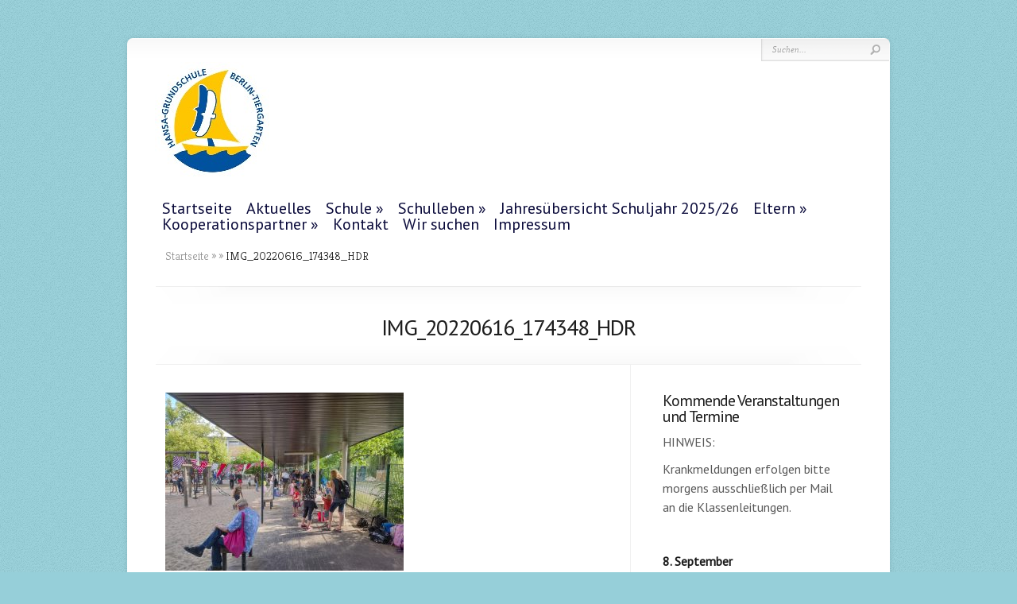

--- FILE ---
content_type: text/html; charset=UTF-8
request_url: http://hansa-grundschule-online.de/2022/08/18/stimmung-spass-und-entertainment-endlich-wieder-schulfest/img_20220616_174348_hdr/
body_size: 12322
content:
<!DOCTYPE html PUBLIC "-//W3C//DTD XHTML 1.0 Transitional//EN" "http://www.w3.org/TR/xhtml1/DTD/xhtml1-transitional.dtd">
<!--[if IE 6]>
<html xmlns="http://www.w3.org/1999/xhtml" id="ie6" lang="de">
<![endif]-->
<!--[if IE 7]>
<html xmlns="http://www.w3.org/1999/xhtml" id="ie7" lang="de">
<![endif]-->
<!--[if IE 8]>
<html xmlns="http://www.w3.org/1999/xhtml" id="ie8" lang="de">
<![endif]-->
<!--[if !(IE 6) | !(IE 7) | !(IE 8)  ]><!-->
<html xmlns="http://www.w3.org/1999/xhtml" lang="de">
<!--<![endif]-->
<head profile="http://gmpg.org/xfn/11">
<meta http-equiv="Content-Type" content="text/html; charset=UTF-8" />

<link rel="stylesheet" href="http://hansa-grundschule-online.de/wp-content/themes/Chameleon/style.css" type="text/css" media="screen" />
<link rel="stylesheet" href="http://hansa-grundschule-online.de/wp-content/themes/Chameleon/css/colorpicker.css" type="text/css" media="screen" />

<link href='//fonts.googleapis.com/css?family=Droid+Sans:regular,bold' rel='stylesheet' type='text/css'/>
<link href='//fonts.googleapis.com/css?family=Kreon:light,regular' rel='stylesheet' type='text/css'/>

<link rel="pingback" href="http://hansa-grundschule-online.de/xmlrpc.php" />

<!--[if lt IE 7]>
	<link rel="stylesheet" type="text/css" href="http://hansa-grundschule-online.de/wp-content/themes/Chameleon/css/ie6style.css" />
	<script type="text/javascript" src="http://hansa-grundschule-online.de/wp-content/themes/Chameleon/js/DD_belatedPNG_0.0.8a-min.js"></script>
	<script type="text/javascript">DD_belatedPNG.fix('img#logo, span.overlay, a.zoom-icon, a.more-icon, #menu, #menu-right, #menu-content, ul#top-menu ul, #menu-bar, .footer-widget ul li, span.post-overlay, #content-area, .avatar-overlay, .comment-arrow, .testimonials-item-bottom, #quote, #bottom-shadow, #quote .container');</script>
<![endif]-->
<!--[if IE 7]>
	<link rel="stylesheet" type="text/css" href="http://hansa-grundschule-online.de/wp-content/themes/Chameleon/css/ie7style.css" />
<![endif]-->
<!--[if IE 8]>
	<link rel="stylesheet" type="text/css" href="http://hansa-grundschule-online.de/wp-content/themes/Chameleon/css/ie8style.css" />
<![endif]-->

<script type="text/javascript">
	document.documentElement.className = 'js';
</script>

<title>IMG_20220616_174348_HDR | Hansa-Grundschule Berlin</title>
<meta name='robots' content='max-image-preview:large' />
<link rel="alternate" type="application/rss+xml" title="Hansa-Grundschule Berlin &raquo; Feed" href="http://hansa-grundschule-online.de/feed/" />
<link rel="alternate" type="application/rss+xml" title="Hansa-Grundschule Berlin &raquo; Kommentar-Feed" href="http://hansa-grundschule-online.de/comments/feed/" />
<link rel="alternate" type="application/rss+xml" title="Hansa-Grundschule Berlin &raquo; IMG_20220616_174348_HDR-Kommentar-Feed" href="http://hansa-grundschule-online.de/2022/08/18/stimmung-spass-und-entertainment-endlich-wieder-schulfest/img_20220616_174348_hdr/feed/" />
<link rel="alternate" title="oEmbed (JSON)" type="application/json+oembed" href="http://hansa-grundschule-online.de/wp-json/oembed/1.0/embed?url=http%3A%2F%2Fhansa-grundschule-online.de%2F2022%2F08%2F18%2Fstimmung-spass-und-entertainment-endlich-wieder-schulfest%2Fimg_20220616_174348_hdr%2F" />
<link rel="alternate" title="oEmbed (XML)" type="text/xml+oembed" href="http://hansa-grundschule-online.de/wp-json/oembed/1.0/embed?url=http%3A%2F%2Fhansa-grundschule-online.de%2F2022%2F08%2F18%2Fstimmung-spass-und-entertainment-endlich-wieder-schulfest%2Fimg_20220616_174348_hdr%2F&#038;format=xml" />
<meta content="Chameleon v.3.9.6" name="generator"/>
	<style type="text/css">
		body { color: #; }
		#content-area a, #content a { color: #; }
		ul#top-menu li a { color: ##fbb71b !important; }
		ul#top-menu > li.current_page_item > a, ul#top-menu li:hover > a, ul#top-menu > li.current-cat > a, ul#top-menu > li.current-menu-item > a { color: # !important; }
		h1, h2, h3, h4, h5, h6, h1 a, h2 a, h3 a, h4 a, h5 a, h6 a { color: ##fbb71b !important; }

		#sidebar a { color:#; }
		.footer-widget { color:# }
		#footer a, ul#bottom-menu li a { color:# }
	</style>

<style id='wp-img-auto-sizes-contain-inline-css' type='text/css'>
img:is([sizes=auto i],[sizes^="auto," i]){contain-intrinsic-size:3000px 1500px}
/*# sourceURL=wp-img-auto-sizes-contain-inline-css */
</style>
<style id='wp-emoji-styles-inline-css' type='text/css'>

	img.wp-smiley, img.emoji {
		display: inline !important;
		border: none !important;
		box-shadow: none !important;
		height: 1em !important;
		width: 1em !important;
		margin: 0 0.07em !important;
		vertical-align: -0.1em !important;
		background: none !important;
		padding: 0 !important;
	}
/*# sourceURL=wp-emoji-styles-inline-css */
</style>
<style id='wp-block-library-inline-css' type='text/css'>
:root{--wp-block-synced-color:#7a00df;--wp-block-synced-color--rgb:122,0,223;--wp-bound-block-color:var(--wp-block-synced-color);--wp-editor-canvas-background:#ddd;--wp-admin-theme-color:#007cba;--wp-admin-theme-color--rgb:0,124,186;--wp-admin-theme-color-darker-10:#006ba1;--wp-admin-theme-color-darker-10--rgb:0,107,160.5;--wp-admin-theme-color-darker-20:#005a87;--wp-admin-theme-color-darker-20--rgb:0,90,135;--wp-admin-border-width-focus:2px}@media (min-resolution:192dpi){:root{--wp-admin-border-width-focus:1.5px}}.wp-element-button{cursor:pointer}:root .has-very-light-gray-background-color{background-color:#eee}:root .has-very-dark-gray-background-color{background-color:#313131}:root .has-very-light-gray-color{color:#eee}:root .has-very-dark-gray-color{color:#313131}:root .has-vivid-green-cyan-to-vivid-cyan-blue-gradient-background{background:linear-gradient(135deg,#00d084,#0693e3)}:root .has-purple-crush-gradient-background{background:linear-gradient(135deg,#34e2e4,#4721fb 50%,#ab1dfe)}:root .has-hazy-dawn-gradient-background{background:linear-gradient(135deg,#faaca8,#dad0ec)}:root .has-subdued-olive-gradient-background{background:linear-gradient(135deg,#fafae1,#67a671)}:root .has-atomic-cream-gradient-background{background:linear-gradient(135deg,#fdd79a,#004a59)}:root .has-nightshade-gradient-background{background:linear-gradient(135deg,#330968,#31cdcf)}:root .has-midnight-gradient-background{background:linear-gradient(135deg,#020381,#2874fc)}:root{--wp--preset--font-size--normal:16px;--wp--preset--font-size--huge:42px}.has-regular-font-size{font-size:1em}.has-larger-font-size{font-size:2.625em}.has-normal-font-size{font-size:var(--wp--preset--font-size--normal)}.has-huge-font-size{font-size:var(--wp--preset--font-size--huge)}.has-text-align-center{text-align:center}.has-text-align-left{text-align:left}.has-text-align-right{text-align:right}.has-fit-text{white-space:nowrap!important}#end-resizable-editor-section{display:none}.aligncenter{clear:both}.items-justified-left{justify-content:flex-start}.items-justified-center{justify-content:center}.items-justified-right{justify-content:flex-end}.items-justified-space-between{justify-content:space-between}.screen-reader-text{border:0;clip-path:inset(50%);height:1px;margin:-1px;overflow:hidden;padding:0;position:absolute;width:1px;word-wrap:normal!important}.screen-reader-text:focus{background-color:#ddd;clip-path:none;color:#444;display:block;font-size:1em;height:auto;left:5px;line-height:normal;padding:15px 23px 14px;text-decoration:none;top:5px;width:auto;z-index:100000}html :where(.has-border-color){border-style:solid}html :where([style*=border-top-color]){border-top-style:solid}html :where([style*=border-right-color]){border-right-style:solid}html :where([style*=border-bottom-color]){border-bottom-style:solid}html :where([style*=border-left-color]){border-left-style:solid}html :where([style*=border-width]){border-style:solid}html :where([style*=border-top-width]){border-top-style:solid}html :where([style*=border-right-width]){border-right-style:solid}html :where([style*=border-bottom-width]){border-bottom-style:solid}html :where([style*=border-left-width]){border-left-style:solid}html :where(img[class*=wp-image-]){height:auto;max-width:100%}:where(figure){margin:0 0 1em}html :where(.is-position-sticky){--wp-admin--admin-bar--position-offset:var(--wp-admin--admin-bar--height,0px)}@media screen and (max-width:600px){html :where(.is-position-sticky){--wp-admin--admin-bar--position-offset:0px}}

/*# sourceURL=wp-block-library-inline-css */
</style><style id='global-styles-inline-css' type='text/css'>
:root{--wp--preset--aspect-ratio--square: 1;--wp--preset--aspect-ratio--4-3: 4/3;--wp--preset--aspect-ratio--3-4: 3/4;--wp--preset--aspect-ratio--3-2: 3/2;--wp--preset--aspect-ratio--2-3: 2/3;--wp--preset--aspect-ratio--16-9: 16/9;--wp--preset--aspect-ratio--9-16: 9/16;--wp--preset--color--black: #000000;--wp--preset--color--cyan-bluish-gray: #abb8c3;--wp--preset--color--white: #ffffff;--wp--preset--color--pale-pink: #f78da7;--wp--preset--color--vivid-red: #cf2e2e;--wp--preset--color--luminous-vivid-orange: #ff6900;--wp--preset--color--luminous-vivid-amber: #fcb900;--wp--preset--color--light-green-cyan: #7bdcb5;--wp--preset--color--vivid-green-cyan: #00d084;--wp--preset--color--pale-cyan-blue: #8ed1fc;--wp--preset--color--vivid-cyan-blue: #0693e3;--wp--preset--color--vivid-purple: #9b51e0;--wp--preset--gradient--vivid-cyan-blue-to-vivid-purple: linear-gradient(135deg,rgb(6,147,227) 0%,rgb(155,81,224) 100%);--wp--preset--gradient--light-green-cyan-to-vivid-green-cyan: linear-gradient(135deg,rgb(122,220,180) 0%,rgb(0,208,130) 100%);--wp--preset--gradient--luminous-vivid-amber-to-luminous-vivid-orange: linear-gradient(135deg,rgb(252,185,0) 0%,rgb(255,105,0) 100%);--wp--preset--gradient--luminous-vivid-orange-to-vivid-red: linear-gradient(135deg,rgb(255,105,0) 0%,rgb(207,46,46) 100%);--wp--preset--gradient--very-light-gray-to-cyan-bluish-gray: linear-gradient(135deg,rgb(238,238,238) 0%,rgb(169,184,195) 100%);--wp--preset--gradient--cool-to-warm-spectrum: linear-gradient(135deg,rgb(74,234,220) 0%,rgb(151,120,209) 20%,rgb(207,42,186) 40%,rgb(238,44,130) 60%,rgb(251,105,98) 80%,rgb(254,248,76) 100%);--wp--preset--gradient--blush-light-purple: linear-gradient(135deg,rgb(255,206,236) 0%,rgb(152,150,240) 100%);--wp--preset--gradient--blush-bordeaux: linear-gradient(135deg,rgb(254,205,165) 0%,rgb(254,45,45) 50%,rgb(107,0,62) 100%);--wp--preset--gradient--luminous-dusk: linear-gradient(135deg,rgb(255,203,112) 0%,rgb(199,81,192) 50%,rgb(65,88,208) 100%);--wp--preset--gradient--pale-ocean: linear-gradient(135deg,rgb(255,245,203) 0%,rgb(182,227,212) 50%,rgb(51,167,181) 100%);--wp--preset--gradient--electric-grass: linear-gradient(135deg,rgb(202,248,128) 0%,rgb(113,206,126) 100%);--wp--preset--gradient--midnight: linear-gradient(135deg,rgb(2,3,129) 0%,rgb(40,116,252) 100%);--wp--preset--font-size--small: 13px;--wp--preset--font-size--medium: 20px;--wp--preset--font-size--large: 36px;--wp--preset--font-size--x-large: 42px;--wp--preset--spacing--20: 0.44rem;--wp--preset--spacing--30: 0.67rem;--wp--preset--spacing--40: 1rem;--wp--preset--spacing--50: 1.5rem;--wp--preset--spacing--60: 2.25rem;--wp--preset--spacing--70: 3.38rem;--wp--preset--spacing--80: 5.06rem;--wp--preset--shadow--natural: 6px 6px 9px rgba(0, 0, 0, 0.2);--wp--preset--shadow--deep: 12px 12px 50px rgba(0, 0, 0, 0.4);--wp--preset--shadow--sharp: 6px 6px 0px rgba(0, 0, 0, 0.2);--wp--preset--shadow--outlined: 6px 6px 0px -3px rgb(255, 255, 255), 6px 6px rgb(0, 0, 0);--wp--preset--shadow--crisp: 6px 6px 0px rgb(0, 0, 0);}:where(.is-layout-flex){gap: 0.5em;}:where(.is-layout-grid){gap: 0.5em;}body .is-layout-flex{display: flex;}.is-layout-flex{flex-wrap: wrap;align-items: center;}.is-layout-flex > :is(*, div){margin: 0;}body .is-layout-grid{display: grid;}.is-layout-grid > :is(*, div){margin: 0;}:where(.wp-block-columns.is-layout-flex){gap: 2em;}:where(.wp-block-columns.is-layout-grid){gap: 2em;}:where(.wp-block-post-template.is-layout-flex){gap: 1.25em;}:where(.wp-block-post-template.is-layout-grid){gap: 1.25em;}.has-black-color{color: var(--wp--preset--color--black) !important;}.has-cyan-bluish-gray-color{color: var(--wp--preset--color--cyan-bluish-gray) !important;}.has-white-color{color: var(--wp--preset--color--white) !important;}.has-pale-pink-color{color: var(--wp--preset--color--pale-pink) !important;}.has-vivid-red-color{color: var(--wp--preset--color--vivid-red) !important;}.has-luminous-vivid-orange-color{color: var(--wp--preset--color--luminous-vivid-orange) !important;}.has-luminous-vivid-amber-color{color: var(--wp--preset--color--luminous-vivid-amber) !important;}.has-light-green-cyan-color{color: var(--wp--preset--color--light-green-cyan) !important;}.has-vivid-green-cyan-color{color: var(--wp--preset--color--vivid-green-cyan) !important;}.has-pale-cyan-blue-color{color: var(--wp--preset--color--pale-cyan-blue) !important;}.has-vivid-cyan-blue-color{color: var(--wp--preset--color--vivid-cyan-blue) !important;}.has-vivid-purple-color{color: var(--wp--preset--color--vivid-purple) !important;}.has-black-background-color{background-color: var(--wp--preset--color--black) !important;}.has-cyan-bluish-gray-background-color{background-color: var(--wp--preset--color--cyan-bluish-gray) !important;}.has-white-background-color{background-color: var(--wp--preset--color--white) !important;}.has-pale-pink-background-color{background-color: var(--wp--preset--color--pale-pink) !important;}.has-vivid-red-background-color{background-color: var(--wp--preset--color--vivid-red) !important;}.has-luminous-vivid-orange-background-color{background-color: var(--wp--preset--color--luminous-vivid-orange) !important;}.has-luminous-vivid-amber-background-color{background-color: var(--wp--preset--color--luminous-vivid-amber) !important;}.has-light-green-cyan-background-color{background-color: var(--wp--preset--color--light-green-cyan) !important;}.has-vivid-green-cyan-background-color{background-color: var(--wp--preset--color--vivid-green-cyan) !important;}.has-pale-cyan-blue-background-color{background-color: var(--wp--preset--color--pale-cyan-blue) !important;}.has-vivid-cyan-blue-background-color{background-color: var(--wp--preset--color--vivid-cyan-blue) !important;}.has-vivid-purple-background-color{background-color: var(--wp--preset--color--vivid-purple) !important;}.has-black-border-color{border-color: var(--wp--preset--color--black) !important;}.has-cyan-bluish-gray-border-color{border-color: var(--wp--preset--color--cyan-bluish-gray) !important;}.has-white-border-color{border-color: var(--wp--preset--color--white) !important;}.has-pale-pink-border-color{border-color: var(--wp--preset--color--pale-pink) !important;}.has-vivid-red-border-color{border-color: var(--wp--preset--color--vivid-red) !important;}.has-luminous-vivid-orange-border-color{border-color: var(--wp--preset--color--luminous-vivid-orange) !important;}.has-luminous-vivid-amber-border-color{border-color: var(--wp--preset--color--luminous-vivid-amber) !important;}.has-light-green-cyan-border-color{border-color: var(--wp--preset--color--light-green-cyan) !important;}.has-vivid-green-cyan-border-color{border-color: var(--wp--preset--color--vivid-green-cyan) !important;}.has-pale-cyan-blue-border-color{border-color: var(--wp--preset--color--pale-cyan-blue) !important;}.has-vivid-cyan-blue-border-color{border-color: var(--wp--preset--color--vivid-cyan-blue) !important;}.has-vivid-purple-border-color{border-color: var(--wp--preset--color--vivid-purple) !important;}.has-vivid-cyan-blue-to-vivid-purple-gradient-background{background: var(--wp--preset--gradient--vivid-cyan-blue-to-vivid-purple) !important;}.has-light-green-cyan-to-vivid-green-cyan-gradient-background{background: var(--wp--preset--gradient--light-green-cyan-to-vivid-green-cyan) !important;}.has-luminous-vivid-amber-to-luminous-vivid-orange-gradient-background{background: var(--wp--preset--gradient--luminous-vivid-amber-to-luminous-vivid-orange) !important;}.has-luminous-vivid-orange-to-vivid-red-gradient-background{background: var(--wp--preset--gradient--luminous-vivid-orange-to-vivid-red) !important;}.has-very-light-gray-to-cyan-bluish-gray-gradient-background{background: var(--wp--preset--gradient--very-light-gray-to-cyan-bluish-gray) !important;}.has-cool-to-warm-spectrum-gradient-background{background: var(--wp--preset--gradient--cool-to-warm-spectrum) !important;}.has-blush-light-purple-gradient-background{background: var(--wp--preset--gradient--blush-light-purple) !important;}.has-blush-bordeaux-gradient-background{background: var(--wp--preset--gradient--blush-bordeaux) !important;}.has-luminous-dusk-gradient-background{background: var(--wp--preset--gradient--luminous-dusk) !important;}.has-pale-ocean-gradient-background{background: var(--wp--preset--gradient--pale-ocean) !important;}.has-electric-grass-gradient-background{background: var(--wp--preset--gradient--electric-grass) !important;}.has-midnight-gradient-background{background: var(--wp--preset--gradient--midnight) !important;}.has-small-font-size{font-size: var(--wp--preset--font-size--small) !important;}.has-medium-font-size{font-size: var(--wp--preset--font-size--medium) !important;}.has-large-font-size{font-size: var(--wp--preset--font-size--large) !important;}.has-x-large-font-size{font-size: var(--wp--preset--font-size--x-large) !important;}
/*# sourceURL=global-styles-inline-css */
</style>

<style id='classic-theme-styles-inline-css' type='text/css'>
/*! This file is auto-generated */
.wp-block-button__link{color:#fff;background-color:#32373c;border-radius:9999px;box-shadow:none;text-decoration:none;padding:calc(.667em + 2px) calc(1.333em + 2px);font-size:1.125em}.wp-block-file__button{background:#32373c;color:#fff;text-decoration:none}
/*# sourceURL=/wp-includes/css/classic-themes.min.css */
</style>
<link rel='stylesheet' id='et_responsive-css' href='http://hansa-grundschule-online.de/wp-content/themes/Chameleon/css/responsive.css?ver=6.9' type='text/css' media='all' />
<link rel='stylesheet' id='et-shortcodes-css-css' href='http://hansa-grundschule-online.de/wp-content/themes/Chameleon/epanel/shortcodes/css/shortcodes.css?ver=3.9.6' type='text/css' media='all' />
<link rel='stylesheet' id='et-shortcodes-responsive-css-css' href='http://hansa-grundschule-online.de/wp-content/themes/Chameleon/epanel/shortcodes/css/shortcodes_responsive.css?ver=3.9.6' type='text/css' media='all' />
<link rel='stylesheet' id='ics-calendar-css' href='http://hansa-grundschule-online.de/wp-content/plugins/ics-calendar/assets/style.min.css?ver=11.7.0.4' type='text/css' media='all' />
<link rel='stylesheet' id='magnific_popup-css' href='http://hansa-grundschule-online.de/wp-content/themes/Chameleon/includes/page_templates/js/magnific_popup/magnific_popup.css?ver=1.3.4' type='text/css' media='screen' />
<link rel='stylesheet' id='et_page_templates-css' href='http://hansa-grundschule-online.de/wp-content/themes/Chameleon/includes/page_templates/page_templates.css?ver=1.8' type='text/css' media='screen' />
<script type="text/javascript" src="http://hansa-grundschule-online.de/wp-includes/js/jquery/jquery.min.js?ver=3.7.1" id="jquery-core-js"></script>
<script type="text/javascript" src="http://hansa-grundschule-online.de/wp-includes/js/jquery/jquery-migrate.min.js?ver=3.4.1" id="jquery-migrate-js"></script>
<script type="text/javascript" src="http://hansa-grundschule-online.de/wp-content/themes/Chameleon/js/jquery.cycle.all.min.js?ver=1.0" id="jquery_cycle-js"></script>
<link rel="https://api.w.org/" href="http://hansa-grundschule-online.de/wp-json/" /><link rel="alternate" title="JSON" type="application/json" href="http://hansa-grundschule-online.de/wp-json/wp/v2/media/1983" /><link rel="EditURI" type="application/rsd+xml" title="RSD" href="http://hansa-grundschule-online.de/xmlrpc.php?rsd" />
<meta name="generator" content="WordPress 6.9" />
<link rel="canonical" href="http://hansa-grundschule-online.de/2022/08/18/stimmung-spass-und-entertainment-endlich-wieder-schulfest/img_20220616_174348_hdr/" />
<link rel='shortlink' href='http://hansa-grundschule-online.de/?p=1983' />
<!-- used in scripts --><meta name="et_featured_auto_speed" content="7000" /><meta name="et_disable_toptier" content="0" /><meta name="et_featured_slider_auto" content="1" /><meta name="et_theme_folder" content="http://hansa-grundschule-online.de/wp-content/themes/Chameleon" /><style type="text/css">body { background-color: #96cfd9; }body { background-image: url(http://hansa-grundschule-online.de/wp-content/themes/Chameleon/images/body-bg14.png); }</style><link id='pt_sans' href='http://fonts.googleapis.com/css?family=PT+Sans' rel='stylesheet' type='text/css' /><style type='text/css'>h1,h2,h3,h4,h5,h6,ul#top-menu a { font-family: 'PT Sans', Arial, sans-serif !important;  }</style><style type='text/css'>h1,h2,h3,h4,h5,h6,ul#top-menu > li.current_page_item > a, ul#top-menu a:hover, ul#top-menu > li.sfHover > a, h2.title a {  }
		#featured h2 a, #featured-modest h2 a, #featured h2, #featured-modest h2 { color: #fff !important; }
		</style><link id='pt_sans' href='http://fonts.googleapis.com/css?family=PT+Sans' rel='stylesheet' type='text/css' /><style type='text/css'>body { font-family: 'PT Sans', Arial, sans-serif !important;  }</style><style type='text/css'>body {  }</style><meta name="viewport" content="width=device-width, initial-scale=1.0, maximum-scale=1.0, user-scalable=0" />	<style type="text/css">
		#et_pt_portfolio_gallery { margin-left: -41px; margin-right: -51px; }
		.et_pt_portfolio_item { margin-left: 35px; }
		.et_portfolio_small { margin-left: -40px !important; }
		.et_portfolio_small .et_pt_portfolio_item { margin-left: 32px !important; }
		.et_portfolio_large { margin-left: -26px !important; }
		.et_portfolio_large .et_pt_portfolio_item { margin-left: 11px !important; }
	</style>

</head>
<body class="attachment wp-singular attachment-template-default single single-attachment postid-1983 attachmentid-1983 attachment-jpeg wp-theme-Chameleon chrome et_includes_sidebar">
		<div id="container">
		<div id="header" class="clearfix">
			<a href="http://hansa-grundschule-online.de/">
								<img src="http://www.hansa-grundschule-online.de/wp-content/uploads/2017/06/HANSA-GS_LOGO_NEU_Header.jpg" alt="Hansa-Grundschule Berlin" id="logo"/>
			</a>
			<p id="slogan"></p>
			<a href="#" id="mobile_nav" class="closed">Navigation<span></span></a>
			<ul id="top-menu" class="nav"><li id="menu-item-122" class="menu-item menu-item-type-custom menu-item-object-custom menu-item-122"><a href="http://www.hansa-grundschule-online.de/">Startseite</a></li>
<li id="menu-item-474" class="menu-item menu-item-type-taxonomy menu-item-object-category menu-item-474"><a href="http://hansa-grundschule-online.de/category/aktuelles/">Aktuelles</a></li>
<li id="menu-item-450" class="menu-item menu-item-type-post_type menu-item-object-page menu-item-has-children menu-item-450"><a href="http://hansa-grundschule-online.de/schule/">Schule</a>
<ul class="sub-menu">
	<li id="menu-item-714" class="menu-item menu-item-type-post_type menu-item-object-page menu-item-714"><a href="http://hansa-grundschule-online.de/hansa-schueler-2017-18/">Hansa-Schüler 2023/24</a></li>
	<li id="menu-item-503" class="menu-item menu-item-type-post_type menu-item-object-page menu-item-503"><a href="http://hansa-grundschule-online.de/schulprogramm/">Schulprogramm</a></li>
	<li id="menu-item-1500" class="menu-item menu-item-type-post_type menu-item-object-page menu-item-1500"><a href="http://hansa-grundschule-online.de/schule/schulordnung/">Schulordnung</a></li>
	<li id="menu-item-123" class="menu-item menu-item-type-post_type menu-item-object-page menu-item-123"><a href="http://hansa-grundschule-online.de/das-kollegium-der-hansa-grundschule/">Kollegium</a></li>
	<li id="menu-item-124" class="menu-item menu-item-type-post_type menu-item-object-page menu-item-124"><a href="http://hansa-grundschule-online.de/unser-standort/">Standort</a></li>
	<li id="menu-item-148" class="menu-item menu-item-type-post_type menu-item-object-page menu-item-148"><a href="http://hansa-grundschule-online.de/unsere-werte/">Unsere Werte</a></li>
	<li id="menu-item-2215" class="menu-item menu-item-type-post_type menu-item-object-page menu-item-2215"><a href="http://hansa-grundschule-online.de/unser-verhaltenskodex/">Unser Verhaltenskodex</a></li>
</ul>
</li>
<li id="menu-item-125" class="menu-item menu-item-type-taxonomy menu-item-object-category menu-item-has-children menu-item-125"><a href="http://hansa-grundschule-online.de/category/schulleben/">Schulleben</a>
<ul class="sub-menu">
	<li id="menu-item-1902" class="menu-item menu-item-type-post_type menu-item-object-page menu-item-1902"><a href="http://hansa-grundschule-online.de/hortkonzept/">Hortkonzept</a></li>
	<li id="menu-item-838" class="menu-item menu-item-type-post_type menu-item-object-page menu-item-838"><a href="http://hansa-grundschule-online.de/vhg/">VHG</a></li>
	<li id="menu-item-464" class="menu-item menu-item-type-post_type menu-item-object-page menu-item-464"><a href="http://hansa-grundschule-online.de/ags-und-nachmittagsangebote/">Nachmittagsangebote</a></li>
	<li id="menu-item-1792" class="menu-item menu-item-type-post_type menu-item-object-page menu-item-1792"><a href="http://hansa-grundschule-online.de/schulsozialarbeit-2/">Schulsozialarbeit</a></li>
	<li id="menu-item-444" class="menu-item menu-item-type-post_type menu-item-object-page menu-item-444"><a href="http://hansa-grundschule-online.de/ferienzeiten-und-betreuung/">Ferienzeiten und Betreuung</a></li>
</ul>
</li>
<li id="menu-item-213" class="menu-item menu-item-type-post_type menu-item-object-page menu-item-213"><a href="http://hansa-grundschule-online.de/jahresuebersicht-2/">Jahresübersicht Schuljahr 2025/26</a></li>
<li id="menu-item-180" class="menu-item menu-item-type-taxonomy menu-item-object-category menu-item-has-children menu-item-180"><a href="http://hansa-grundschule-online.de/category/eltern/">Eltern</a>
<ul class="sub-menu">
	<li id="menu-item-519" class="menu-item menu-item-type-post_type menu-item-object-post menu-item-519"><a href="http://hansa-grundschule-online.de/2017/11/15/elternsprechtag/">Lernentwicklungsgespräche</a></li>
	<li id="menu-item-170" class="menu-item menu-item-type-post_type menu-item-object-page menu-item-170"><a href="http://hansa-grundschule-online.de/gev/">GEV</a></li>
	<li id="menu-item-518" class="menu-item menu-item-type-post_type menu-item-object-post menu-item-518"><a href="http://hansa-grundschule-online.de/2017/11/15/foerderverein/">Förderverein</a></li>
</ul>
</li>
<li id="menu-item-1908" class="menu-item menu-item-type-post_type menu-item-object-page menu-item-has-children menu-item-1908"><a href="http://hansa-grundschule-online.de/kooperationspartner/">Kooperationspartner</a>
<ul class="sub-menu">
	<li id="menu-item-1832" class="menu-item menu-item-type-post_type menu-item-object-page menu-item-1832"><a href="http://hansa-grundschule-online.de/schule/kulturagenten/">Kulturagenten</a></li>
	<li id="menu-item-1911" class="menu-item menu-item-type-post_type menu-item-object-page menu-item-1911"><a href="http://hansa-grundschule-online.de/kunstverein-tiergarten-e-v/">Kunstverein Tiergarten e.V.</a></li>
</ul>
</li>
<li id="menu-item-203" class="menu-item menu-item-type-post_type menu-item-object-page menu-item-203"><a href="http://hansa-grundschule-online.de/kontakt/">Kontakt</a></li>
<li id="menu-item-399" class="menu-item menu-item-type-post_type menu-item-object-page menu-item-399"><a href="http://hansa-grundschule-online.de/wir-suchen/">Wir suchen</a></li>
<li id="menu-item-2343" class="menu-item menu-item-type-post_type menu-item-object-page menu-item-2343"><a href="http://hansa-grundschule-online.de/impressum/">Impressum</a></li>
</ul><div id="additional-info">
				<div id="et-social-icons">
									</div>
		<div id="search-form">
					<form method="get" id="searchform" action="http://hansa-grundschule-online.de//">
						<input type="text" value="Suchen..." name="s" id="searchinput" />
						<input type="image" src="http://hansa-grundschule-online.de/wp-content/themes/Chameleon/images/search_btn.png" id="searchsubmit" />
					</form>
				</div> <!-- end #search-form -->
			</div> <!-- end #additional-info -->
		</div> <!-- end #header -->
		


			
<div id="breadcrumbs">
					<a href="http://hansa-grundschule-online.de/">Startseite</a> <span class="raquo">&raquo;</span>

									<a href=""></a> <span class="raquo">&raquo;</span> IMG_20220616_174348_HDR					</div> <!-- end #breadcrumbs --><div id="category-name">
	<div id="category-inner">
				<h1 class="category-title">IMG_20220616_174348_HDR</h1>
		
								</div> <!-- end #category-inner -->
</div> <!-- end #category-name -->
<div id="content" class="clearfix">
	<div id="left-area">
			<div class="entry post clearfix">
			
			
			<p class="attachment"><a href='http://hansa-grundschule-online.de/wp-content/uploads/2022/08/IMG_20220616_174348_HDR.jpg'><img fetchpriority="high" decoding="async" width="300" height="224" src="http://hansa-grundschule-online.de/wp-content/uploads/2022/08/IMG_20220616_174348_HDR-300x224.jpg" class="attachment-medium size-medium" alt="" srcset="http://hansa-grundschule-online.de/wp-content/uploads/2022/08/IMG_20220616_174348_HDR-300x224.jpg 300w, http://hansa-grundschule-online.de/wp-content/uploads/2022/08/IMG_20220616_174348_HDR-768x575.jpg 768w, http://hansa-grundschule-online.de/wp-content/uploads/2022/08/IMG_20220616_174348_HDR-1024x766.jpg 1024w, http://hansa-grundschule-online.de/wp-content/uploads/2022/08/IMG_20220616_174348_HDR.jpg 2048w" sizes="(max-width: 300px) 100vw, 300px" /></a></p>
								</div> <!-- end .entry -->

		
		
				</div> 	<!-- end #left-area -->

	<div id="sidebar">
	<div id="text-4" class="widget widget_text"><h3 class="title">Kommende Veranstaltungen und Termine</h3>			<div class="textwidget"><p>HINWEIS:</p>
<p>Krankmeldungen erfolgen bitte morgens ausschließlich per Mail an die Klassenleitungen.</p>
<p>&nbsp;</p>
<p><strong>8. September</strong></p>
<p>Erster Schultag im Schuljahr 2025/26</p>
<p><strong>13. September</strong></p>
<p>Einschulung unserer neuen Erstklässler</p>
<p><strong>25. September</strong></p>
<p>Spendenlauf HANSATHON</p>
<p><strong>26./29./30. September</strong></p>
<p>Schulfotograf</p>
<p><strong>1. Oktober</strong></p>
<p>Tag der offenen Tür ab 10:00</p>
<p><strong>8. Oktober</strong></p>
<p>Medien-Elternabend</p>
<p><strong>14. Oktober</strong></p>
<p>GeV-Versammlung</p>
<p><strong>11. November</strong></p>
<p>Laternenumzug 16:00</p>
<p><strong>21. November</strong></p>
<p>Vorlesetag</p>
<p><strong>10. Dezember</strong></p>
<p>Vorlesewettbewerb</p>
<p><strong>17. Dezember</strong></p>
<p>Weihnachtssingen</p>
<p>&nbsp;</p>
</div>
		</div> <!-- end .widget --><div id="text-2" class="widget widget_text"><h3 class="title">Hansa-Grundschule</h3>			<div class="textwidget"><p>Lessingstr. 5</p>
<p>10555 Berlin</p>
<p>Tel: 030 39 80 64 30</p>
<p><a class="mailto-link" href="mailto:sekretariat@01G19.schule.berlin.de" target="_blank" rel="noopener" data-slimstat="5">sekretariat@01G19.schule.berlin.de</a></p>
</div>
		</div> <!-- end .widget --><div id="text-3" class="widget widget_text"><h3 class="title">Sekretariat</h3>			<div class="textwidget"><p>Öffnungszeiten täglich von</p>
<p>07:30 Uhr bis 14:00 Uhr</p>
<p>Raum 129</p>
<p>(Kontakt derzeit nur per <a href="sekretariat@01G19.schule.berlin.de">E-Mail</a> oder telefonisch)</p>
<p>&nbsp;</p>
</div>
		</div> <!-- end .widget --><div id="custom_html-2" class="widget_text widget widget_custom_html"><h3 class="title">Bildungsspender</h3><div class="textwidget custom-html-widget"><!-- Anfang Bildungsspender -->
<a href="https://www.bildungsspender.de/hansaverein" target="_blank">
<img src="https://www.bildungsspender.org/extern/images/schule_150_200.gif" border="0" alt="Hier geht's zu unserem Spenden-Shop."  title="Hier geht's zu unserem Spenden-Shop." width="150" height="200" /></a><br />
<!-- Ende Bildungsspender -->
</div></div> <!-- end .widget --><div id="media_image-2" class="widget widget_media_image"><h3 class="title">Mittagessen</h3><a href="http://www.luna.de"><img width="277" height="76" src="http://hansa-grundschule-online.de/wp-content/uploads/2021/11/Logo-Luna.jpg" class="image wp-image-1809  attachment-full size-full" alt="" style="max-width: 100%; height: auto;" decoding="async" loading="lazy" /></a></div> <!-- end .widget --><div id="text-5" class="widget widget_text"><h3 class="title">Links</h3>			<div class="textwidget"><p><a href="https://hansaverein.de/faq">HANSA-FAQ</a></p>
<p><a href="https://www.berlin.de/sen/bjf/" target="_blank" rel="noopener">Senatsverwaltung für Bildung, Jugend und Familie</a></p>
<p><a href="https://www.berlin.de/sen/bildung/schule/bildungswege/">Informationen zum Berliner Bildungssystem</a></p>
<p><a href="http://www.berlin.de/sen/bildung/unterricht/faecher-rahmenlehrplaene/rahmenlehrplaene/" target="_blank" rel="noopener">Rahmenlehrpläne ab 2017/18</a></p>
<p><a href="https://www.berlin.de/sen/bjf/" target="_blank" rel="noopener">Ferientermine 2024/25</a></p>
<p><a href="http://www.grips-theater.de/" target="_blank" rel="noopener">Grips-Theater</a></p>
<p><a href="http://gymnasium-tiergarten.de" target="_blank" rel="noopener">Gymnasium Tiergarten</a></p>
</div>
		</div> <!-- end .widget --><div id="text-6" class="widget widget_text"><h3 class="title">Der Bücherbus ist wieder da!</h3>			<div class="textwidget"><p>Unser heißgeliebter Bücherbus kommt in diesem Schuljahr wöchentlich immer donnerstags!</p>
</div>
		</div> <!-- end .widget --><div id="archives-2" class="widget widget_archive"><h3 class="title">Archiv</h3>
			<ul>
					<li><a href='http://hansa-grundschule-online.de/2025/12/'>Dezember 2025</a></li>
	<li><a href='http://hansa-grundschule-online.de/2025/11/'>November 2025</a></li>
	<li><a href='http://hansa-grundschule-online.de/2025/10/'>Oktober 2025</a></li>
	<li><a href='http://hansa-grundschule-online.de/2025/09/'>September 2025</a></li>
	<li><a href='http://hansa-grundschule-online.de/2025/03/'>März 2025</a></li>
	<li><a href='http://hansa-grundschule-online.de/2024/12/'>Dezember 2024</a></li>
	<li><a href='http://hansa-grundschule-online.de/2024/09/'>September 2024</a></li>
	<li><a href='http://hansa-grundschule-online.de/2024/07/'>Juli 2024</a></li>
	<li><a href='http://hansa-grundschule-online.de/2024/06/'>Juni 2024</a></li>
	<li><a href='http://hansa-grundschule-online.de/2024/02/'>Februar 2024</a></li>
	<li><a href='http://hansa-grundschule-online.de/2024/01/'>Januar 2024</a></li>
	<li><a href='http://hansa-grundschule-online.de/2023/12/'>Dezember 2023</a></li>
	<li><a href='http://hansa-grundschule-online.de/2023/11/'>November 2023</a></li>
	<li><a href='http://hansa-grundschule-online.de/2023/09/'>September 2023</a></li>
	<li><a href='http://hansa-grundschule-online.de/2023/08/'>August 2023</a></li>
	<li><a href='http://hansa-grundschule-online.de/2023/07/'>Juli 2023</a></li>
	<li><a href='http://hansa-grundschule-online.de/2023/06/'>Juni 2023</a></li>
	<li><a href='http://hansa-grundschule-online.de/2023/03/'>März 2023</a></li>
	<li><a href='http://hansa-grundschule-online.de/2023/02/'>Februar 2023</a></li>
	<li><a href='http://hansa-grundschule-online.de/2022/11/'>November 2022</a></li>
	<li><a href='http://hansa-grundschule-online.de/2022/10/'>Oktober 2022</a></li>
	<li><a href='http://hansa-grundschule-online.de/2022/08/'>August 2022</a></li>
	<li><a href='http://hansa-grundschule-online.de/2022/06/'>Juni 2022</a></li>
	<li><a href='http://hansa-grundschule-online.de/2022/04/'>April 2022</a></li>
	<li><a href='http://hansa-grundschule-online.de/2022/03/'>März 2022</a></li>
	<li><a href='http://hansa-grundschule-online.de/2021/12/'>Dezember 2021</a></li>
	<li><a href='http://hansa-grundschule-online.de/2021/11/'>November 2021</a></li>
	<li><a href='http://hansa-grundschule-online.de/2021/10/'>Oktober 2021</a></li>
	<li><a href='http://hansa-grundschule-online.de/2021/09/'>September 2021</a></li>
	<li><a href='http://hansa-grundschule-online.de/2021/08/'>August 2021</a></li>
	<li><a href='http://hansa-grundschule-online.de/2021/05/'>Mai 2021</a></li>
	<li><a href='http://hansa-grundschule-online.de/2021/02/'>Februar 2021</a></li>
	<li><a href='http://hansa-grundschule-online.de/2020/04/'>April 2020</a></li>
	<li><a href='http://hansa-grundschule-online.de/2020/02/'>Februar 2020</a></li>
	<li><a href='http://hansa-grundschule-online.de/2020/01/'>Januar 2020</a></li>
	<li><a href='http://hansa-grundschule-online.de/2019/12/'>Dezember 2019</a></li>
	<li><a href='http://hansa-grundschule-online.de/2019/11/'>November 2019</a></li>
	<li><a href='http://hansa-grundschule-online.de/2019/05/'>Mai 2019</a></li>
	<li><a href='http://hansa-grundschule-online.de/2019/03/'>März 2019</a></li>
	<li><a href='http://hansa-grundschule-online.de/2019/02/'>Februar 2019</a></li>
	<li><a href='http://hansa-grundschule-online.de/2019/01/'>Januar 2019</a></li>
	<li><a href='http://hansa-grundschule-online.de/2018/12/'>Dezember 2018</a></li>
	<li><a href='http://hansa-grundschule-online.de/2018/11/'>November 2018</a></li>
	<li><a href='http://hansa-grundschule-online.de/2018/10/'>Oktober 2018</a></li>
	<li><a href='http://hansa-grundschule-online.de/2018/09/'>September 2018</a></li>
	<li><a href='http://hansa-grundschule-online.de/2018/04/'>April 2018</a></li>
	<li><a href='http://hansa-grundschule-online.de/2018/03/'>März 2018</a></li>
	<li><a href='http://hansa-grundschule-online.de/2018/02/'>Februar 2018</a></li>
	<li><a href='http://hansa-grundschule-online.de/2018/01/'>Januar 2018</a></li>
	<li><a href='http://hansa-grundschule-online.de/2017/12/'>Dezember 2017</a></li>
	<li><a href='http://hansa-grundschule-online.de/2017/11/'>November 2017</a></li>
	<li><a href='http://hansa-grundschule-online.de/2017/09/'>September 2017</a></li>
	<li><a href='http://hansa-grundschule-online.de/2017/07/'>Juli 2017</a></li>
	<li><a href='http://hansa-grundschule-online.de/2017/06/'>Juni 2017</a></li>
			</ul>

			</div> <!-- end .widget --><div id="media_image-4" class="widget widget_media_image"><h3 class="title">CidSNnet</h3><div style="width: 160px" class="wp-caption alignnone"><img width="150" height="166" src="http://hansa-grundschule-online.de/wp-content/uploads/2018/08/cidsnet-banner-large-square.png" class="image wp-image-926  attachment-150x166 size-150x166" alt="" style="max-width: 100%; height: auto;" decoding="async" loading="lazy" /><p class="wp-caption-text">CidSNET</p></div></div> <!-- end .widget --><div id="media_image-6" class="widget widget_media_image"><h3 class="title"> </h3><img width="300" height="300" src="http://hansa-grundschule-online.de/wp-content/uploads/2019/09/Lesepaten_Logo_rgb_500x500-300x300.jpg" class="image wp-image-1238  attachment-medium size-medium" alt="" style="max-width: 100%; height: auto;" decoding="async" loading="lazy" srcset="http://hansa-grundschule-online.de/wp-content/uploads/2019/09/Lesepaten_Logo_rgb_500x500-300x300.jpg 300w, http://hansa-grundschule-online.de/wp-content/uploads/2019/09/Lesepaten_Logo_rgb_500x500-150x150.jpg 150w, http://hansa-grundschule-online.de/wp-content/uploads/2019/09/Lesepaten_Logo_rgb_500x500-48x48.jpg 48w, http://hansa-grundschule-online.de/wp-content/uploads/2019/09/Lesepaten_Logo_rgb_500x500-186x186.jpg 186w, http://hansa-grundschule-online.de/wp-content/uploads/2019/09/Lesepaten_Logo_rgb_500x500-184x184.jpg 184w, http://hansa-grundschule-online.de/wp-content/uploads/2019/09/Lesepaten_Logo_rgb_500x500.jpg 500w" sizes="auto, (max-width: 300px) 100vw, 300px" /></div> <!-- end .widget --><div id="media_image-8" class="widget widget_media_image"><h3 class="title"> </h3><img width="300" height="300" src="http://hansa-grundschule-online.de/wp-content/uploads/2023/09/Logo-Save-the-Children-300x300.jpg" class="image wp-image-2211  attachment-medium size-medium" alt="" style="max-width: 100%; height: auto;" decoding="async" loading="lazy" srcset="http://hansa-grundschule-online.de/wp-content/uploads/2023/09/Logo-Save-the-Children-300x300.jpg 300w, http://hansa-grundschule-online.de/wp-content/uploads/2023/09/Logo-Save-the-Children-150x150.jpg 150w, http://hansa-grundschule-online.de/wp-content/uploads/2023/09/Logo-Save-the-Children-48x48.jpg 48w, http://hansa-grundschule-online.de/wp-content/uploads/2023/09/Logo-Save-the-Children-186x186.jpg 186w, http://hansa-grundschule-online.de/wp-content/uploads/2023/09/Logo-Save-the-Children-184x184.jpg 184w, http://hansa-grundschule-online.de/wp-content/uploads/2023/09/Logo-Save-the-Children.jpg 400w" sizes="auto, (max-width: 300px) 100vw, 300px" /></div> <!-- end .widget --></div> <!-- end #sidebar --></div> <!-- end #content -->

		<div id="footer">
			<div id="footer-content" class="clearfix">
				<div id="footer-widgets" class="clearfix">
					<div id="nav_menu-2" class="footer-widget widget_nav_menu"><h4 class="widgettitle"> </h4><div class="menu-menu-2-container"><ul id="menu-menu-2" class="menu"><li id="menu-item-197" class="menu-item menu-item-type-post_type menu-item-object-page menu-item-197"><a href="http://hansa-grundschule-online.de/impressum/">Impressum</a></li>
<li id="menu-item-202" class="menu-item menu-item-type-post_type menu-item-object-page menu-item-202"><a href="http://hansa-grundschule-online.de/kontakt/">Kontakt</a></li>
</ul></div></div> <!-- end .footer-widget --><div id="calendar-2" class="footer-widget widget_calendar"><h4 class="widgettitle"> </h4><div id="calendar_wrap" class="calendar_wrap"><table id="wp-calendar" class="wp-calendar-table">
	<caption>Januar 2026</caption>
	<thead>
	<tr>
		<th scope="col" aria-label="Montag">M</th>
		<th scope="col" aria-label="Dienstag">D</th>
		<th scope="col" aria-label="Mittwoch">M</th>
		<th scope="col" aria-label="Donnerstag">D</th>
		<th scope="col" aria-label="Freitag">F</th>
		<th scope="col" aria-label="Samstag">S</th>
		<th scope="col" aria-label="Sonntag">S</th>
	</tr>
	</thead>
	<tbody>
	<tr>
		<td colspan="3" class="pad">&nbsp;</td><td>1</td><td>2</td><td>3</td><td>4</td>
	</tr>
	<tr>
		<td>5</td><td>6</td><td>7</td><td>8</td><td>9</td><td>10</td><td>11</td>
	</tr>
	<tr>
		<td>12</td><td>13</td><td>14</td><td>15</td><td>16</td><td>17</td><td>18</td>
	</tr>
	<tr>
		<td>19</td><td>20</td><td id="today">21</td><td>22</td><td>23</td><td>24</td><td>25</td>
	</tr>
	<tr>
		<td>26</td><td>27</td><td>28</td><td>29</td><td>30</td><td>31</td>
		<td class="pad" colspan="1">&nbsp;</td>
	</tr>
	</tbody>
	</table><nav aria-label="Vorherige und nächste Monate" class="wp-calendar-nav">
		<span class="wp-calendar-nav-prev"><a href="http://hansa-grundschule-online.de/2025/12/">&laquo; Dez.</a></span>
		<span class="pad">&nbsp;</span>
		<span class="wp-calendar-nav-next">&nbsp;</span>
	</nav></div></div> <!-- end .footer-widget -->				</div> <!-- end #footer-widgets -->
				<p id="copyright">   </p>
			</div> <!-- end #footer-content -->
		</div> <!-- end #footer -->
	</div> <!-- end #container -->
	<script src="http://hansa-grundschule-online.de/wp-content/themes/Chameleon/js/jquery.easing.1.3.js" type="text/javascript"></script>
<script src="http://hansa-grundschule-online.de/wp-content/themes/Chameleon/js/superfish.min.js" type="text/javascript"></script>
<script src="http://hansa-grundschule-online.de/wp-content/themes/Chameleon/js/custom.js" type="text/javascript"></script>	<script type="speculationrules">
{"prefetch":[{"source":"document","where":{"and":[{"href_matches":"/*"},{"not":{"href_matches":["/wp-*.php","/wp-admin/*","/wp-content/uploads/*","/wp-content/*","/wp-content/plugins/*","/wp-content/themes/Chameleon/*","/*\\?(.+)"]}},{"not":{"selector_matches":"a[rel~=\"nofollow\"]"}},{"not":{"selector_matches":".no-prefetch, .no-prefetch a"}}]},"eagerness":"conservative"}]}
</script>
<script type="text/javascript" src="http://hansa-grundschule-online.de/wp-content/themes/Chameleon/js/jquery.flexslider-min.js?ver=1.0" id="flexslider-js"></script>
<script type="text/javascript" src="http://hansa-grundschule-online.de/wp-content/themes/Chameleon/js/et_flexslider.js?ver=1.0" id="flexslider_script-js"></script>
<script type="text/javascript" src="http://hansa-grundschule-online.de/wp-includes/js/comment-reply.min.js?ver=6.9" id="comment-reply-js" async="async" data-wp-strategy="async" fetchpriority="low"></script>
<script type="text/javascript" src="http://hansa-grundschule-online.de/wp-content/plugins/ics-calendar/assets/script.min.js?ver=11.7.0.4" id="ics-calendar-js"></script>
<script type="text/javascript" id="ics-calendar-js-after">
/* <![CDATA[ */
var r34ics_ajax_obj = {"ajaxurl":"http:\/\/hansa-grundschule-online.de\/wp-admin\/admin-ajax.php","r34ics_nonce":"ca98f544c3"};
var ics_calendar_i18n = {"hide_past_events":"Vergangene Termine ausblenden","show_past_events":"Vergangene Termine anzeigen"};
var r34ics_days_of_week_map = {"Sonntag":"So.","Montag":"Mo.","Dienstag":"Di.","Mittwoch":"Mi.","Donnerstag":"Do.","Freitag":"Fr.","Samstag":"Sa."};
var r34ics_transients_expiration_ms = 3600000; var r34ics_ajax_interval;
//# sourceURL=ics-calendar-js-after
/* ]]> */
</script>
<script type="text/javascript" src="http://hansa-grundschule-online.de/wp-content/themes/Chameleon/includes/page_templates/js/jquery.easing-1.3.pack.js?ver=1.3.4" id="easing-js"></script>
<script type="text/javascript" src="http://hansa-grundschule-online.de/wp-content/themes/Chameleon/includes/page_templates/js/magnific_popup/jquery.magnific-popup.js?ver=1.3.4" id="magnific_popup-js"></script>
<script type="text/javascript" id="et-ptemplates-frontend-js-extra">
/* <![CDATA[ */
var et_ptemplates_strings = {"captcha":"Captcha","fill":"Fill","field":"field","invalid":"Invalid email"};
//# sourceURL=et-ptemplates-frontend-js-extra
/* ]]> */
</script>
<script type="text/javascript" src="http://hansa-grundschule-online.de/wp-content/themes/Chameleon/includes/page_templates/js/et-ptemplates-frontend.js?ver=1.1" id="et-ptemplates-frontend-js"></script>
<script id="wp-emoji-settings" type="application/json">
{"baseUrl":"https://s.w.org/images/core/emoji/17.0.2/72x72/","ext":".png","svgUrl":"https://s.w.org/images/core/emoji/17.0.2/svg/","svgExt":".svg","source":{"concatemoji":"http://hansa-grundschule-online.de/wp-includes/js/wp-emoji-release.min.js?ver=6.9"}}
</script>
<script type="module">
/* <![CDATA[ */
/*! This file is auto-generated */
const a=JSON.parse(document.getElementById("wp-emoji-settings").textContent),o=(window._wpemojiSettings=a,"wpEmojiSettingsSupports"),s=["flag","emoji"];function i(e){try{var t={supportTests:e,timestamp:(new Date).valueOf()};sessionStorage.setItem(o,JSON.stringify(t))}catch(e){}}function c(e,t,n){e.clearRect(0,0,e.canvas.width,e.canvas.height),e.fillText(t,0,0);t=new Uint32Array(e.getImageData(0,0,e.canvas.width,e.canvas.height).data);e.clearRect(0,0,e.canvas.width,e.canvas.height),e.fillText(n,0,0);const a=new Uint32Array(e.getImageData(0,0,e.canvas.width,e.canvas.height).data);return t.every((e,t)=>e===a[t])}function p(e,t){e.clearRect(0,0,e.canvas.width,e.canvas.height),e.fillText(t,0,0);var n=e.getImageData(16,16,1,1);for(let e=0;e<n.data.length;e++)if(0!==n.data[e])return!1;return!0}function u(e,t,n,a){switch(t){case"flag":return n(e,"\ud83c\udff3\ufe0f\u200d\u26a7\ufe0f","\ud83c\udff3\ufe0f\u200b\u26a7\ufe0f")?!1:!n(e,"\ud83c\udde8\ud83c\uddf6","\ud83c\udde8\u200b\ud83c\uddf6")&&!n(e,"\ud83c\udff4\udb40\udc67\udb40\udc62\udb40\udc65\udb40\udc6e\udb40\udc67\udb40\udc7f","\ud83c\udff4\u200b\udb40\udc67\u200b\udb40\udc62\u200b\udb40\udc65\u200b\udb40\udc6e\u200b\udb40\udc67\u200b\udb40\udc7f");case"emoji":return!a(e,"\ud83e\u1fac8")}return!1}function f(e,t,n,a){let r;const o=(r="undefined"!=typeof WorkerGlobalScope&&self instanceof WorkerGlobalScope?new OffscreenCanvas(300,150):document.createElement("canvas")).getContext("2d",{willReadFrequently:!0}),s=(o.textBaseline="top",o.font="600 32px Arial",{});return e.forEach(e=>{s[e]=t(o,e,n,a)}),s}function r(e){var t=document.createElement("script");t.src=e,t.defer=!0,document.head.appendChild(t)}a.supports={everything:!0,everythingExceptFlag:!0},new Promise(t=>{let n=function(){try{var e=JSON.parse(sessionStorage.getItem(o));if("object"==typeof e&&"number"==typeof e.timestamp&&(new Date).valueOf()<e.timestamp+604800&&"object"==typeof e.supportTests)return e.supportTests}catch(e){}return null}();if(!n){if("undefined"!=typeof Worker&&"undefined"!=typeof OffscreenCanvas&&"undefined"!=typeof URL&&URL.createObjectURL&&"undefined"!=typeof Blob)try{var e="postMessage("+f.toString()+"("+[JSON.stringify(s),u.toString(),c.toString(),p.toString()].join(",")+"));",a=new Blob([e],{type:"text/javascript"});const r=new Worker(URL.createObjectURL(a),{name:"wpTestEmojiSupports"});return void(r.onmessage=e=>{i(n=e.data),r.terminate(),t(n)})}catch(e){}i(n=f(s,u,c,p))}t(n)}).then(e=>{for(const n in e)a.supports[n]=e[n],a.supports.everything=a.supports.everything&&a.supports[n],"flag"!==n&&(a.supports.everythingExceptFlag=a.supports.everythingExceptFlag&&a.supports[n]);var t;a.supports.everythingExceptFlag=a.supports.everythingExceptFlag&&!a.supports.flag,a.supports.everything||((t=a.source||{}).concatemoji?r(t.concatemoji):t.wpemoji&&t.twemoji&&(r(t.twemoji),r(t.wpemoji)))});
//# sourceURL=http://hansa-grundschule-online.de/wp-includes/js/wp-emoji-loader.min.js
/* ]]> */
</script>
</body>
</html>
